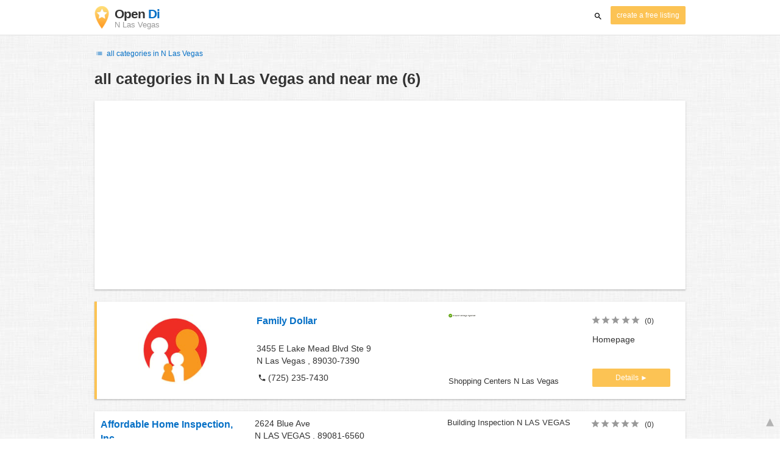

--- FILE ---
content_type: text/html; charset=utf-8
request_url: https://www.google.com/recaptcha/api2/aframe
body_size: 267
content:
<!DOCTYPE HTML><html><head><meta http-equiv="content-type" content="text/html; charset=UTF-8"></head><body><script nonce="pRZxufWhTn-rAnKHckVijQ">/** Anti-fraud and anti-abuse applications only. See google.com/recaptcha */ try{var clients={'sodar':'https://pagead2.googlesyndication.com/pagead/sodar?'};window.addEventListener("message",function(a){try{if(a.source===window.parent){var b=JSON.parse(a.data);var c=clients[b['id']];if(c){var d=document.createElement('img');d.src=c+b['params']+'&rc='+(localStorage.getItem("rc::a")?sessionStorage.getItem("rc::b"):"");window.document.body.appendChild(d);sessionStorage.setItem("rc::e",parseInt(sessionStorage.getItem("rc::e")||0)+1);localStorage.setItem("rc::h",'1769560722712');}}}catch(b){}});window.parent.postMessage("_grecaptcha_ready", "*");}catch(b){}</script></body></html>